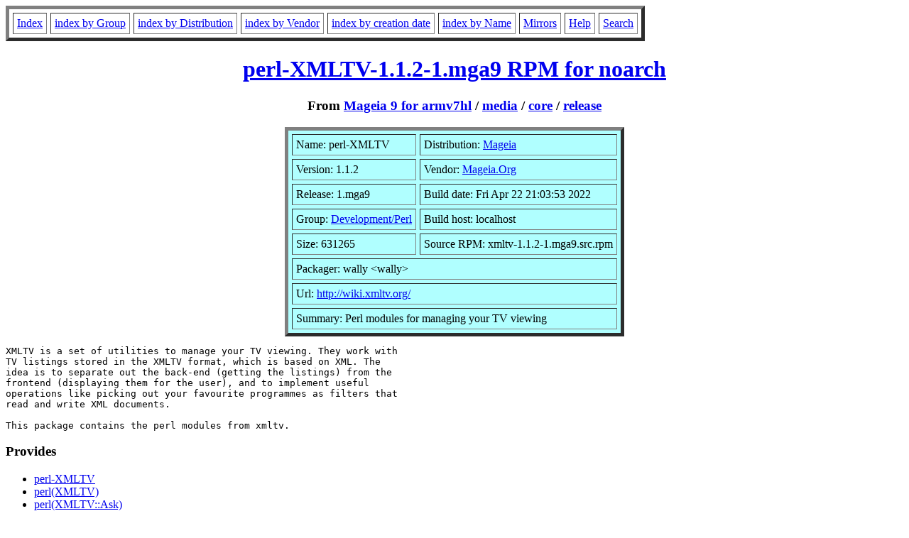

--- FILE ---
content_type: text/html; charset=UTF-8
request_url: https://fr.rpmfind.net/linux/RPM/mageia/9/armv7hl/media/core/release/perl-XMLTV-1.1.2-1.mga9.noarch.html
body_size: 16627
content:
<!DOCTYPE HTML PUBLIC "-//W3C//DTD HTML 4.0 Transitional//EN">
<html>
<head>
<title>perl-XMLTV-1.1.2-1.mga9.noarch RPM</title>
<meta name="GENERATOR" content="rpm2html 1.8.1">
</head>
<body bgcolor="#ffffff" text="#000000">
<table border=5 cellspacing=5 cellpadding=5>
<tbody>
<tr>
<td><a href="/linux/RPM/index.html">Index</a></td>
<td><a href="/linux/RPM/Groups.html">index by Group</a></td>
<td><a href="/linux/RPM/Distribs.html">index by Distribution</a></td>
<td><a href="/linux/RPM/Vendors.html">index by Vendor</a></td>
<td><a href="/linux/RPM/ByDate.html">index by creation date</a></td>
<td><a href="/linux/RPM/ByName.html">index by Name</a></td>
<td><a href="/linux/rpm2html/mirrors.html">Mirrors</a></td>
<td><a href="/linux/rpm2html/help.html">Help</a></td>
<td><a href="/linux/rpm2html/search.php">Search</a></td>
</tr>
</tbody></table>
<h1 align=center><a href="/linux/mageia/distrib/9/armv7hl/media/core/release/perl-XMLTV-1.1.2-1.mga9.noarch.rpm">
perl-XMLTV-1.1.2-1.mga9 RPM for noarch</a></h1>
<h3 align=center>From <a href="/linux/RPM/mageia/9/armv7hl/index.html">Mageia 9 for armv7hl</a>
 / <a href="/linux/RPM/mageia/9/armv7hl/media/index.html">media</a>
 / <a href="/linux/RPM/mageia/9/armv7hl/media/core/index.html">core</a>
 / <a href="/linux/RPM/mageia/9/armv7hl/media/core/release/index.html">release</a>
</h3>
<table align=center border=5 cellspacing=5 cellpadding=5 bgcolor="#b0ffff"><tbody>
<tr><td>Name: perl-XMLTV</td>
<td>Distribution: <a href="/linux/RPM/Mageia.html">Mageia</a></td></tr>
<tr><td>Version: 1.1.2</td>
<td>Vendor: <a href="/linux/RPM/Mageia.Org.html">Mageia.Org</a></td></tr>
<tr><td>Release: 1.mga9</td>
<td>Build date: Fri Apr 22 21:03:53 2022</td></tr>
<tr><td>Group: <a href="/linux/RPM/Development_Perl.html">Development/Perl</a></td>
<td>Build host: localhost</td></tr>
<tr><td>Size: 631265</td>
<td>Source RPM: xmltv-1.1.2-1.mga9.src.rpm</td></tr>
<tr><td colspan="2">Packager: wally &lt;wally&gt;</td></tr>
<tr><td colspan="2">Url: <a href="http://wiki.xmltv.org/">http://wiki.xmltv.org/</a></td></tr>
<tr><td colspan="2">Summary: Perl modules for managing your TV viewing</td></tr>
</tbody>
</table>
<pre>XMLTV is a set of utilities to manage your TV viewing. They work with
TV listings stored in the XMLTV format, which is based on XML. The
idea is to separate out the back-end (getting the listings) from the
frontend (displaying them for the user), and to implement useful
operations like picking out your favourite programmes as filters that
read and write XML documents.

This package contains the perl modules from xmltv.
</pre>
<h3>Provides</h3>
<ul>
<li><a href="/linux/rpm2html/search.php?query=perl-XMLTV">perl-XMLTV</a>
<li><a href="/linux/rpm2html/search.php?query=perl(XMLTV)">perl(XMLTV)</a>
<li><a href="/linux/rpm2html/search.php?query=perl(XMLTV%3A%3AAsk)">perl(XMLTV::Ask)</a>
<li><a href="/linux/rpm2html/search.php?query=perl(XMLTV%3A%3AAsk%3A%3ATerm)">perl(XMLTV::Ask::Term)</a>
<li><a href="/linux/rpm2html/search.php?query=perl(XMLTV%3A%3AAsk%3A%3ATk)">perl(XMLTV::Ask::Tk)</a>
<li><a href="/linux/rpm2html/search.php?query=perl(XMLTV%3A%3AAugment)">perl(XMLTV::Augment)</a>
<li><a href="/linux/rpm2html/search.php?query=perl(XMLTV%3A%3ACapabilities)">perl(XMLTV::Capabilities)</a>
<li><a href="/linux/rpm2html/search.php?query=perl(XMLTV%3A%3AClumps)">perl(XMLTV::Clumps)</a>
<li><a href="/linux/rpm2html/search.php?query=perl(XMLTV%3A%3AConfig_file)">perl(XMLTV::Config_file)</a>
<li><a href="/linux/rpm2html/search.php?query=perl(XMLTV%3A%3AConfigure)">perl(XMLTV::Configure)</a>
<li><a href="/linux/rpm2html/search.php?query=perl(XMLTV%3A%3AConfigure%3A%3AWriter)">perl(XMLTV::Configure::Writer)</a>
<li><a href="/linux/rpm2html/search.php?query=perl(XMLTV%3A%3ADST)">perl(XMLTV::DST)</a>
<li><a href="/linux/rpm2html/search.php?query=perl(XMLTV%3A%3AData%3A%3ARecursive%3A%3AEncode)">perl(XMLTV::Data::Recursive::Encode)</a>
<li><a href="/linux/rpm2html/search.php?query=perl(XMLTV%3A%3ADate)">perl(XMLTV::Date)</a>
<li><a href="/linux/rpm2html/search.php?query=perl(XMLTV%3A%3ADescription)">perl(XMLTV::Description)</a>
<li><a href="/linux/rpm2html/search.php?query=perl(XMLTV%3A%3AGUI)">perl(XMLTV::GUI)</a>
<li><a href="/linux/rpm2html/search.php?query=perl(XMLTV%3A%3AGet_nice)">perl(XMLTV::Get_nice)</a>
<li><a href="/linux/rpm2html/search.php?query=perl(XMLTV%3A%3AGrab_XML)">perl(XMLTV::Grab_XML)</a>
<li><a href="/linux/rpm2html/search.php?query=perl(XMLTV%3A%3AGrep)">perl(XMLTV::Grep)</a>
<li><a href="/linux/rpm2html/search.php?query=perl(XMLTV%3A%3AGunzip)">perl(XMLTV::Gunzip)</a>
<li><a href="/linux/rpm2html/search.php?query=perl(XMLTV%3A%3AIMDB)">perl(XMLTV::IMDB)</a>
<li><a href="/linux/rpm2html/search.php?query=perl(XMLTV%3A%3AIMDB%3A%3ACrunch)">perl(XMLTV::IMDB::Crunch)</a>
<li><a href="/linux/rpm2html/search.php?query=perl(XMLTV%3A%3AMemoize)">perl(XMLTV::Memoize)</a>
<li><a href="/linux/rpm2html/search.php?query=perl(XMLTV%3A%3AMode)">perl(XMLTV::Mode)</a>
<li><a href="/linux/rpm2html/search.php?query=perl(XMLTV%3A%3AOptions)">perl(XMLTV::Options)</a>
<li><a href="/linux/rpm2html/search.php?query=perl(XMLTV%3A%3APreferredMethod)">perl(XMLTV::PreferredMethod)</a>
<li><a href="/linux/rpm2html/search.php?query=perl(XMLTV%3A%3AProgressBar)">perl(XMLTV::ProgressBar)</a>
<li><a href="/linux/rpm2html/search.php?query=perl(XMLTV%3A%3AProgressBar%3A%3ANone)">perl(XMLTV::ProgressBar::None)</a>
<li><a href="/linux/rpm2html/search.php?query=perl(XMLTV%3A%3AProgressBar%3A%3ATerm)">perl(XMLTV::ProgressBar::Term)</a>
<li><a href="/linux/rpm2html/search.php?query=perl(XMLTV%3A%3AProgressBar%3A%3ATk)">perl(XMLTV::ProgressBar::Tk)</a>
<li><a href="/linux/rpm2html/search.php?query=perl(XMLTV%3A%3ASummarize)">perl(XMLTV::Summarize)</a>
<li><a href="/linux/rpm2html/search.php?query=perl(XMLTV%3A%3ASupplement)">perl(XMLTV::Supplement)</a>
<li><a href="/linux/rpm2html/search.php?query=perl(XMLTV%3A%3ATMDB)">perl(XMLTV::TMDB)</a>
<li><a href="/linux/rpm2html/search.php?query=perl(XMLTV%3A%3ATMDB%3A%3AAPI)">perl(XMLTV::TMDB::API)</a>
<li><a href="/linux/rpm2html/search.php?query=perl(XMLTV%3A%3ATMDB%3A%3AAPI%3A%3AConfig)">perl(XMLTV::TMDB::API::Config)</a>
<li><a href="/linux/rpm2html/search.php?query=perl(XMLTV%3A%3ATMDB%3A%3AAPI%3A%3AMovie)">perl(XMLTV::TMDB::API::Movie)</a>
<li><a href="/linux/rpm2html/search.php?query=perl(XMLTV%3A%3ATMDB%3A%3AAPI%3A%3APerson)">perl(XMLTV::TMDB::API::Person)</a>
<li><a href="/linux/rpm2html/search.php?query=perl(XMLTV%3A%3ATMDB%3A%3AAPI%3A%3ATv)">perl(XMLTV::TMDB::API::Tv)</a>
<li><a href="/linux/rpm2html/search.php?query=perl(XMLTV%3A%3ATZ)">perl(XMLTV::TZ)</a>
<li><a href="/linux/rpm2html/search.php?query=perl(XMLTV%3A%3AUsage)">perl(XMLTV::Usage)</a>
<li><a href="/linux/rpm2html/search.php?query=perl(XMLTV%3A%3AValidateFile)">perl(XMLTV::ValidateFile)</a>
<li><a href="/linux/rpm2html/search.php?query=perl(XMLTV%3A%3AValidateGrabber)">perl(XMLTV::ValidateGrabber)</a>
<li><a href="/linux/rpm2html/search.php?query=perl(XMLTV%3A%3AVersion)">perl(XMLTV::Version)</a>
<li><a href="/linux/rpm2html/search.php?query=perl(XMLTV%3A%3AWriter)">perl(XMLTV::Writer)</a>
<li><a href="/linux/rpm2html/search.php?query=perl(XMLTV%3A%3AZlib_handle)">perl(XMLTV::Zlib_handle)</a>
</ul>
<h3>Requires</h3>
<ul>
<li><a href="/linux/rpm2html/search.php?query=perl">perl</a> &gt;= 0:5.006
<li><a href="/linux/rpm2html/search.php?query=perl(Carp)">perl(Carp)</a>
<li><a href="/linux/rpm2html/search.php?query=perl(Data%3A%3ADumper)">perl(Data::Dumper)</a>
<li><a href="/linux/rpm2html/search.php?query=perl(Date%3A%3AManip)">perl(Date::Manip)</a>
<li><a href="/linux/rpm2html/search.php?query=perl(Encode)">perl(Encode)</a>
<li><a href="/linux/rpm2html/search.php?query=perl(Env)">perl(Env)</a>
<li><a href="/linux/rpm2html/search.php?query=perl(Exporter)">perl(Exporter)</a>
<li><a href="/linux/rpm2html/search.php?query=perl(File%3A%3ABasename)">perl(File::Basename)</a>
<li><a href="/linux/rpm2html/search.php?query=perl(File%3A%3APath)">perl(File::Path)</a>
<li><a href="/linux/rpm2html/search.php?query=perl(File%3A%3ASlurp)">perl(File::Slurp)</a>
<li><a href="/linux/rpm2html/search.php?query=perl(File%3A%3ASpec)">perl(File::Spec)</a>
<li><a href="/linux/rpm2html/search.php?query=perl(File%3A%3ASpec%3A%3AFunctions)">perl(File::Spec::Functions)</a>
<li><a href="/linux/rpm2html/search.php?query=perl(File%3A%3ATemp)">perl(File::Temp)</a>
<li><a href="/linux/rpm2html/search.php?query=perl(Getopt%3A%3ALong)">perl(Getopt::Long)</a>
<li><a href="/linux/rpm2html/search.php?query=perl(HTTP%3A%3ARequest)">perl(HTTP::Request)</a>
<li><a href="/linux/rpm2html/search.php?query=perl(HTTP%3A%3AResponse)">perl(HTTP::Response)</a>
<li><a href="/linux/rpm2html/search.php?query=perl(HTTP%3A%3AStatus)">perl(HTTP::Status)</a>
<li><a href="/linux/rpm2html/search.php?query=perl(IO%3A%3AFile)">perl(IO::File)</a>
<li><a href="/linux/rpm2html/search.php?query=perl(JSON)">perl(JSON)</a>
<li><a href="/linux/rpm2html/search.php?query=perl(LWP)">perl(LWP)</a>
<li><a href="/linux/rpm2html/search.php?query=perl(LWP%3A%3AProtocol%3A%3Ahttps)">perl(LWP::Protocol::https)</a>
<li><a href="/linux/rpm2html/search.php?query=perl(LWP%3A%3AUserAgent)">perl(LWP::UserAgent)</a>
<li><a href="/linux/rpm2html/search.php?query=perl(List%3A%3AUtil)">perl(List::Util)</a>
<li><a href="/linux/rpm2html/search.php?query=perl(POSIX)">perl(POSIX)</a>
<li><a href="/linux/rpm2html/search.php?query=perl(Scalar%3A%3AUtil)">perl(Scalar::Util)</a>
<li><a href="/linux/rpm2html/search.php?query=perl(Search%3A%3ADict)">perl(Search::Dict)</a>
<li><a href="/linux/rpm2html/search.php?query=perl(Term%3A%3AReadKey)">perl(Term::ReadKey)</a>
<li><a href="/linux/rpm2html/search.php?query=perl(Tie%3A%3AHandle)">perl(Tie::Handle)</a>
<li><a href="/linux/rpm2html/search.php?query=perl(Tie%3A%3ARefHash)">perl(Tie::RefHash)</a>
<li><a href="/linux/rpm2html/search.php?query=perl(Tk)">perl(Tk)</a>
<li><a href="/linux/rpm2html/search.php?query=perl(Tk%3A%3AProgressBar)">perl(Tk::ProgressBar)</a>
<li><a href="/linux/rpm2html/search.php?query=perl(URI)">perl(URI)</a>
<li><a href="/linux/rpm2html/search.php?query=perl(XML%3A%3ALibXML)">perl(XML::LibXML)</a>
<li><a href="/linux/rpm2html/search.php?query=perl(XML%3A%3ATwig)">perl(XML::Twig)</a>
<li><a href="/linux/rpm2html/search.php?query=perl(XML%3A%3AWriter)">perl(XML::Writer)</a> &gt;= 0.600.0
<li><a href="/linux/rpm2html/search.php?query=perl(XMLTV)">perl(XMLTV)</a> &gt;= 1.0.1
<li><a href="/linux/rpm2html/search.php?query=perl(XMLTV%3A%3AAsk)">perl(XMLTV::Ask)</a>
<li><a href="/linux/rpm2html/search.php?query=perl(XMLTV%3A%3AConfig_file)">perl(XMLTV::Config_file)</a>
<li><a href="/linux/rpm2html/search.php?query=perl(XMLTV%3A%3AConfigure)">perl(XMLTV::Configure)</a>
<li><a href="/linux/rpm2html/search.php?query=perl(XMLTV%3A%3ADate)">perl(XMLTV::Date)</a> &gt;= 0.5.66
<li><a href="/linux/rpm2html/search.php?query=perl(XMLTV%3A%3AGUI)">perl(XMLTV::GUI)</a>
<li><a href="/linux/rpm2html/search.php?query=perl(XMLTV%3A%3AGet_nice)">perl(XMLTV::Get_nice)</a>
<li><a href="/linux/rpm2html/search.php?query=perl(XMLTV%3A%3AGunzip)">perl(XMLTV::Gunzip)</a>
<li><a href="/linux/rpm2html/search.php?query=perl(XMLTV%3A%3AMemoize)">perl(XMLTV::Memoize)</a>
<li><a href="/linux/rpm2html/search.php?query=perl(XMLTV%3A%3AProgressBar)">perl(XMLTV::ProgressBar)</a>
<li><a href="/linux/rpm2html/search.php?query=perl(XMLTV%3A%3ASupplement)">perl(XMLTV::Supplement)</a>
<li><a href="/linux/rpm2html/search.php?query=perl(XMLTV%3A%3ATMDB%3A%3AAPI)">perl(XMLTV::TMDB::API)</a>
<li><a href="/linux/rpm2html/search.php?query=perl(XMLTV%3A%3ATZ)">perl(XMLTV::TZ)</a>
<li><a href="/linux/rpm2html/search.php?query=perl(XMLTV%3A%3AUsage)">perl(XMLTV::Usage)</a>
<li><a href="/linux/rpm2html/search.php?query=perl(XMLTV%3A%3AValidateFile)">perl(XMLTV::ValidateFile)</a>
<li><a href="/linux/rpm2html/search.php?query=perl(base)">perl(base)</a>
<li><a href="/linux/rpm2html/search.php?query=perl(constant)">perl(constant)</a>
<li><a href="/linux/rpm2html/search.php?query=perl(open)">perl(open)</a>
<li><a href="/linux/rpm2html/search.php?query=perl(strict)">perl(strict)</a>
<li><a href="/linux/rpm2html/search.php?query=perl(utf8)">perl(utf8)</a>
<li><a href="/linux/rpm2html/search.php?query=perl(vars)">perl(vars)</a>
<li><a href="/linux/rpm2html/search.php?query=perl(warnings)">perl(warnings)</a>
<li><a href="/linux/rpm2html/search.php?query=perl-base">perl-base</a> &gt;= 2:5.34.1
<li><a href="/linux/rpm2html/search.php?query=rpmlib(CompressedFileNames)">rpmlib(CompressedFileNames)</a> &lt;= 3.0.4-1
<li><a href="/linux/rpm2html/search.php?query=rpmlib(FileDigests)">rpmlib(FileDigests)</a> &lt;= 4.6.0-1
<li><a href="/linux/rpm2html/search.php?query=rpmlib(PayloadFilesHavePrefix)">rpmlib(PayloadFilesHavePrefix)</a> &lt;= 4.0-1
<li><a href="/linux/rpm2html/search.php?query=rpmlib(PayloadIsZstd)">rpmlib(PayloadIsZstd)</a> &lt;= 5.4.18-1
</ul>
<h3>License</h3>
<pre>GPLv2+
</pre>
<h3>Changelog</h3>
<pre>* Fri Apr 22 2022 wally &lt;wally&gt; 1.1.2-1.mga9
  + Revision: 1852643
  - new version 1.1.2
  - enable grabbers-pt subpkg again
* Tue Mar 29 2022 umeabot &lt;umeabot&gt; 1.0.0-2.mga9
  + Revision: 1831189
  - Mageia 9 Mass Rebuild
* Fri Mar 12 2021 wally &lt;wally&gt; 1.0.0-1.mga9
  + Revision: 1701807
  - new version 1.0.0
  - enable grabbers-ch
  - disable grabbers-dk
* Thu Sep 10 2020 wally &lt;wally&gt; 0.6.3-1.mga8
  + Revision: 1624208
  - new version 0.6.3

</pre>
<h3>Files</h3>
<pre>/usr/share/man/man3/XMLTV.3.xz
/usr/share/man/man3/XMLTV::Augment.3.xz
/usr/share/man/man3/XMLTV::Configure.3.xz
/usr/share/man/man3/XMLTV::Configure::Writer.3.xz
/usr/share/man/man3/XMLTV::Data::Recursive::Encode.3.xz
/usr/share/man/man3/XMLTV::Date.3.xz
/usr/share/man/man3/XMLTV::GUI.3.xz
/usr/share/man/man3/XMLTV::Grab_XML.3.xz
/usr/share/man/man3/XMLTV::Gunzip.3.xz
/usr/share/man/man3/XMLTV::Options.3.xz
/usr/share/man/man3/XMLTV::PreferredMethod.3.xz
/usr/share/man/man3/XMLTV::Summarize.3.xz
/usr/share/man/man3/XMLTV::Supplement.3.xz
/usr/share/man/man3/XMLTV::ValidateFile.3.xz
/usr/share/man/man3/XMLTV::ValidateGrabber.3.xz
/usr/share/man/man3/XMLTV::Version.3.xz
/usr/share/perl5/vendor_perl/XMLTV
/usr/share/perl5/vendor_perl/XMLTV.pm
/usr/share/perl5/vendor_perl/XMLTV/Ask
/usr/share/perl5/vendor_perl/XMLTV/Ask.pm
/usr/share/perl5/vendor_perl/XMLTV/Ask/Term.pm
/usr/share/perl5/vendor_perl/XMLTV/Ask/Tk.pm
/usr/share/perl5/vendor_perl/XMLTV/Augment.pm
/usr/share/perl5/vendor_perl/XMLTV/Capabilities.pm
/usr/share/perl5/vendor_perl/XMLTV/Clumps.pm
/usr/share/perl5/vendor_perl/XMLTV/Config_file.pm
/usr/share/perl5/vendor_perl/XMLTV/Configure
/usr/share/perl5/vendor_perl/XMLTV/Configure.pm
/usr/share/perl5/vendor_perl/XMLTV/Configure/Writer.pm
/usr/share/perl5/vendor_perl/XMLTV/DST.pm
/usr/share/perl5/vendor_perl/XMLTV/Data
/usr/share/perl5/vendor_perl/XMLTV/Data/Recursive
/usr/share/perl5/vendor_perl/XMLTV/Data/Recursive/Encode.pm
/usr/share/perl5/vendor_perl/XMLTV/Date.pm
/usr/share/perl5/vendor_perl/XMLTV/Description.pm
/usr/share/perl5/vendor_perl/XMLTV/GUI.pm
/usr/share/perl5/vendor_perl/XMLTV/Get_nice.pm
/usr/share/perl5/vendor_perl/XMLTV/Grab_XML.pm
/usr/share/perl5/vendor_perl/XMLTV/Grep.pm
/usr/share/perl5/vendor_perl/XMLTV/Gunzip.pm
/usr/share/perl5/vendor_perl/XMLTV/IMDB.pm
/usr/share/perl5/vendor_perl/XMLTV/Memoize.pm
/usr/share/perl5/vendor_perl/XMLTV/Mode.pm
/usr/share/perl5/vendor_perl/XMLTV/Options.pm
/usr/share/perl5/vendor_perl/XMLTV/PreferredMethod.pm
/usr/share/perl5/vendor_perl/XMLTV/ProgressBar
/usr/share/perl5/vendor_perl/XMLTV/ProgressBar.pm
/usr/share/perl5/vendor_perl/XMLTV/ProgressBar/None.pm
/usr/share/perl5/vendor_perl/XMLTV/ProgressBar/Term.pm
/usr/share/perl5/vendor_perl/XMLTV/ProgressBar/Tk.pm
/usr/share/perl5/vendor_perl/XMLTV/Summarize.pm
/usr/share/perl5/vendor_perl/XMLTV/Supplement.pm
/usr/share/perl5/vendor_perl/XMLTV/TMDB
/usr/share/perl5/vendor_perl/XMLTV/TMDB.pm
/usr/share/perl5/vendor_perl/XMLTV/TMDB/API
/usr/share/perl5/vendor_perl/XMLTV/TMDB/API.pm
/usr/share/perl5/vendor_perl/XMLTV/TMDB/API/Config.pm
/usr/share/perl5/vendor_perl/XMLTV/TMDB/API/Movie.pm
/usr/share/perl5/vendor_perl/XMLTV/TMDB/API/Person.pm
/usr/share/perl5/vendor_perl/XMLTV/TMDB/API/Tv.pm
/usr/share/perl5/vendor_perl/XMLTV/TZ.pm
/usr/share/perl5/vendor_perl/XMLTV/Usage.pm
/usr/share/perl5/vendor_perl/XMLTV/ValidateFile.pm
/usr/share/perl5/vendor_perl/XMLTV/ValidateGrabber.pm
/usr/share/perl5/vendor_perl/XMLTV/Version.pm

</pre>
<hr>
<p>Generated by <a href="/linux/rpm2html/">rpm2html 1.8.1</a>
<p><a href="mailto:fabrice@bellet.info">Fabrice Bellet</a>, Sun Dec 14 03:22:39 2025

</body>
</html>
